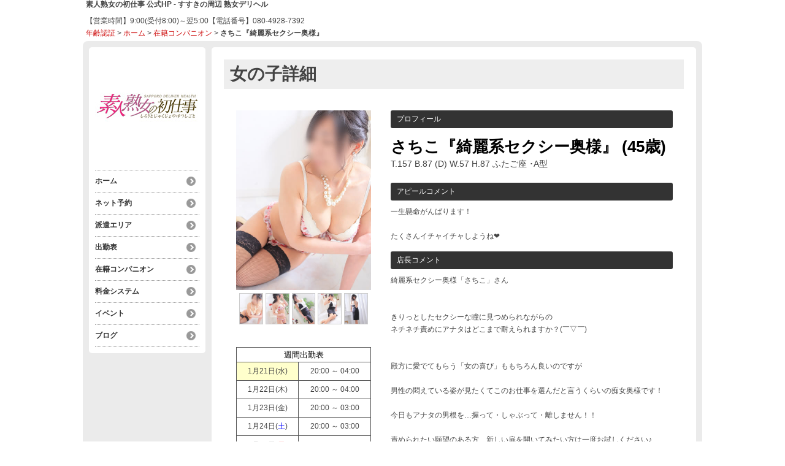

--- FILE ---
content_type: text/html; charset=UTF-8
request_url: https://jukujonohatsu.hokkaido-sapporo.net/top/girls/girldetail/?girl_id=20349696
body_size: 4067
content:
<!DOCTYPE html>
<!--[if lt IE 7 ]><html class="ie ie6" lang="ja"><![endif]-->
<!--[if IE 7 ]><html class="ie ie7" lang="ja"><![endif]-->
<!--[if IE 8 ]><html class="ie ie8" lang="ja"><![endif]-->
<!--[if (gte IE 9)|!(IE)]><!--><html lang="ja"><!--<![endif]-->
  <head>
    <meta charset="utf-8">
    <meta http-equiv="X-UA-Compatible" content="IE=edge,chrome=1">
    <!-- <meta name="viewport" content="width=device-width, initial-scale=1, maximum-scale=1, minimum-scale=1"> -->
    <meta name="viewport" content="width=device-width" >
    <meta name="referrer" content="unsafe-url">
    <meta charset="UTF-8" />
    <title>素人熟女の初仕事 | 女の子詳細</title>
    <link rel="shortcut icon" href="https://jukujonohatsu.hokkaido-sapporo.net/favicon.ico">    <meta name="keywords" content="" />
    <meta name="description" content="" />
    <meta name="generator" content="ImpressPages CMS" />
<!--    <meta name="viewport" content="user-scalable=no" /> -->
    <link href="https://jukujonohatsu.hokkaido-sapporo.net/core/2.6/ip_themes/theme_b_00/ip_content.css" rel="stylesheet" type="text/css" />
    <link href="https://jukujonohatsu.hokkaido-sapporo.net/core/2.6/ip_themes/theme_b_00/site.css" rel="stylesheet" type="text/css" />
    <link href="https://jukujonohatsu.hokkaido-sapporo.net/core/2.6/ip_themes/theme_b_00/css/base.css" rel="stylesheet" type="text/css" />
    <link href="https://jukujonohatsu.hokkaido-sapporo.net/core/2.6/ip_themes/theme_b_00/css/theme_b.css" rel="stylesheet" type="text/css" />
    <link href="https://jukujonohatsu.hokkaido-sapporo.net/core/2.6/ip_themes/theme_b_00/css/page.css" rel="stylesheet" type="text/css" />
    <link href="https://jukujonohatsu.hokkaido-sapporo.net/core/2.6/ip_themes/theme_b_00/css/girldetail.css" rel="stylesheet" type="text/css" />
    <link href="https://maxcdn.bootstrapcdn.com/font-awesome/4.7.0/css/font-awesome.min.css" rel="stylesheet" type="text/css" />
    <link href="https://www.cityheaven.net/css/feesmart.css?pcmode=sp" rel="stylesheet" type="text/css" />
    <link href="https://jukujonohatsu.hokkaido-sapporo.net/core/2.6/ip_libs/js/photobox/photobox.css" rel="stylesheet" type="text/css" />
    <link href="https://jukujonohatsu.hokkaido-sapporo.net/core/2.6/ip_libs/js/photobox/photobox.ie.css" rel="stylesheet" type="text/css" />
    <link href="https://jukujonohatsu.hokkaido-sapporo.net/core/2.6/ip_plugins/hpbuilder/hpb_gravure/widget/HpbGravure/public/photobox.css" rel="stylesheet" type="text/css" />
    <link href="https://jukujonohatsu.hokkaido-sapporo.net/core/2.6/ip_plugins/hpbuilder/hpb_gravure/widget/HpbGravure/public/photobox.ie.css" rel="stylesheet" type="text/css" />
    <link href="https://jukujonohatsu.hokkaido-sapporo.net/core/2.6/ip_plugins/hpbuilder/hpb_ranking/widget/HpbRanking/public/HpbRanking.css" rel="stylesheet" type="text/css" />
    <link href="https://jukujonohatsu.hokkaido-sapporo.net/core/2.6/ip_plugins/hpbuilder/hpb_slide/widget/HpbSlide/public/HpbSlide.css" rel="stylesheet" type="text/css" />

    <!--[if lt IE 9]>
    <script type="text/javascript" src="https://jukujonohatsu.hokkaido-sapporo.net/core/2.6/ip_themes/theme_b_00/js/html5.js"></script>
    <script type="text/javascript" src="https://jukujonohatsu.hokkaido-sapporo.net/core/2.6/ip_themes/theme_b_00/js/respond.src.js"></script>
    <![endif]-->

    <link rel="canonical" href="https://jukujonohatsu.hokkaido-sapporo.net/top/girls/girldetail/?girl_id=20349696">
    <script type="application/ld+json">
{
  "@context": "http://schema.org",
  "@type": "WebSite",
  "name": "素人熟女の初仕事",
  "url": "http://jukujonohatsu.hokkaido-sapporo.net/"
}
</script>
  </head>
  <body>
    <!-- Google Tag Manager (noscript) -->
<noscript><iframe src="https://www.googletagmanager.com/ns.html?id=GTM-TXC3GCM"
height="0" width="0" style="display:none;visibility:hidden"></iframe></noscript>
<!-- End Google Tag Manager (noscript) -->

<!-- Google tag (gtag.js) -->
<script async src="https://www.googletagmanager.com/gtag/js?id=G-Z2M5Q5189M"></script>
<script>
  window.dataLayer = window.dataLayer || [];
  function gtag(){dataLayer.push(arguments);}
  gtag('js', new Date());

  gtag('config', 'G-Z2M5Q5189M');
</script>        <div class="indexheader">
    <h1 class="">素人熟女の初仕事 公式HP - すすきの周辺 熟女デリヘル</h1>    </div>
    
    <div id="headbar">
      <div class="ex-nav">
      <div id=pc_shopdata class=""><p>【営業時間】9:00(受付8:00)～翌5:00【電話番号】080-4928-7392</p></div>      </div>

      <div id="topicpass">
        
    <ul class="wc_font_color">
        
                <li><a href="https://jukujonohatsu.hokkaido-sapporo.net/">年齢認証</a>&nbsp;&gt;&nbsp;</li>
                
                    <li><a href="https://jukujonohatsu.hokkaido-sapporo.net/top/">ホーム</a>&nbsp;&gt;&nbsp;</li>
                    <li><a href="https://jukujonohatsu.hokkaido-sapporo.net/top/girls/">在籍コンパニオン</a>&nbsp;&gt;&nbsp;</li>
                    <li><strong >さちこ『綺麗系セクシー奥様』</strong></li>
                        
    </ul>

      </div>
    </div>

    
          <div id="container" class="clearfix">
        <div class="leftbox">
          <div id="gNav" class="box col1">
            <div class="logo">
                            <a href="https://jukujonohatsu.hokkaido-sapporo.net/top/">
              <img class="" src="https://jukujonohatsu.hokkaido-sapporo.net/website/w5870/image/file__1znNU.jpg">
              </a>
                <div id="shoptel">
    <a class="shoptel" href="tel:080-4928-7392"><span>お店に電話する</span></a>
    <div class="teltext" style="color:#ff00ff; ">
      <a href="tel:080-4928-7392"><span class="txt-color">TEL.080-4928-7392</span></a>
    </div>
  </div>
            </div>
            
            <nav>
              
<ul>
<li><a href="https://jukujonohatsu.hokkaido-sapporo.net/top/" class="nav-first">ホーム</a></li>
<li><a href="https://www.cityheaven.net/hokkaido/A0101/A010103/jukujonohatsu/A6ShopReservation/?of=y" class="nav-first">ネット予約</a></li>
<li><a href="https://www.cityheaven.net/hokkaido/A0101/A010103/jukujonohatsu/map/?of=y" class="nav-first">派遣エリア</a></li>
<li><a href="https://jukujonohatsu.hokkaido-sapporo.net/top/schedule/" class="nav-first">出勤表</a></li>
<li><a href="https://jukujonohatsu.hokkaido-sapporo.net/top/girls/" class="nav-first">在籍コンパニオン</a></li>
<li><a href="https://jukujonohatsu.hokkaido-sapporo.net/top/system/" class="nav-first">料金システム</a></li>
<li><a href="https://www.cityheaven.net/hokkaido/A0101/A010103/jukujonohatsu/shopevent/?of=y" class="nav-first">イベント</a></li>
<li><a href="https://jukujonohatsu.hokkaido-sapporo.net/top/blog/" class="nav-first">ブログ</a></li>
</ul>
            </nav>
          </div>
          <div id="ipBlock-theme_b_top_left" class="ipBlock">
</div>
        </div>
        
        <div id="main" class="content box mainbox">
        
            <article>
    <h1>女の子詳細</h1>

    
    <div id="mainContents2">
      <div id="primary">
        <div id="content-inner" role="main">
          <section id="recommend" class="section">
            <section id="pickup-article" class="pickup-bubunyase pl0">
              <figure id="widget-area-left" class="float-left">

                <div id="ipBlock-theme_b-20349696-GD-L-1" class="ipBlock">
</div>

                <div class="element-girl-detail">

                  
                                      <div id="panel-picture-preview" class="element-display">
                      <div class="picture_large">
                                                      <img id="large_image_id" src="https://img.cityheaven.net/img/girls/h/jukujonohatsu/la_grpb0020349696_0000000000pc.jpg" />
                        
                      </div>
                      <ul class="picture_thumb">

                                                      <li>
                                <a href="https://img.cityheaven.net/img/girls/h/jukujonohatsu/la_grpb0020349696_0000000000pc.jpg">
                                  <img src="https://img.cityheaven.net/img/girls/h/jukujonohatsu/la_grpb0020349696_0000000000pc.jpg" />
                                </a>
                              </li>
                                                          <li>
                                <a href="https://img.cityheaven.net/img/girls/h/jukujonohatsu/la_grpb0020349696_0000000001pc.jpg">
                                  <img src="https://img.cityheaven.net/img/girls/h/jukujonohatsu/la_grpb0020349696_0000000001pc.jpg" />
                                </a>
                              </li>
                                                          <li>
                                <a href="https://img.cityheaven.net/img/girls/h/jukujonohatsu/la_grpb0020349696_0000000002pc.jpg">
                                  <img src="https://img.cityheaven.net/img/girls/h/jukujonohatsu/la_grpb0020349696_0000000002pc.jpg" />
                                </a>
                              </li>
                                                          <li>
                                <a href="https://img.cityheaven.net/img/girls/h/jukujonohatsu/la_grpb0020349696_0000000003pc.jpg">
                                  <img src="https://img.cityheaven.net/img/girls/h/jukujonohatsu/la_grpb0020349696_0000000003pc.jpg" />
                                </a>
                              </li>
                                                          <li>
                                <a href="https://img.cityheaven.net/img/girls/h/jukujonohatsu/la_grpb0020349696_0000000004pc.jpg">
                                  <img src="https://img.cityheaven.net/img/girls/h/jukujonohatsu/la_grpb0020349696_0000000004pc.jpg" />
                                </a>
                              </li>
                            
                      </ul>
                    </div>

                    
                  
                </div>
                
                <div id="ipBlock-theme_b-20349696-GD-L-2" class="ipBlock">
</div>

                
                <div id="ipBlock-theme_b-20349696-GD-L-3" class="ipBlock">
</div>

                <div class="element-girl-detail">

                  
                                      <div class="shukkin_calender element-display">
                      <h6>週間出勤表</h6>
                      <table border="0" cellpadding="0" cellspacing="0">
                        <tbody>

                          
                            <tr>
                              <td class="wc_font_color date">1月21日(<span class="wc_font_color ">水</span>)</td>
                              <td class="wc_font_color">

                                20:00 ～ 04:00
                              </td>
                            </tr>
                          
                            <tr>
                              <td class="wc_font_color">1月22日(<span class="wc_font_color ">木</span>)</td>
                              <td class="wc_font_color">

                                20:00 ～ 04:00
                              </td>
                            </tr>
                          
                            <tr>
                              <td class="wc_font_color">1月23日(<span class="wc_font_color ">金</span>)</td>
                              <td class="wc_font_color">

                                20:00 ～ 03:00
                              </td>
                            </tr>
                          
                            <tr>
                              <td class="wc_font_color">1月24日(<span class="wc_font_color blue">土</span>)</td>
                              <td class="wc_font_color">

                                20:00 ～ 03:00
                              </td>
                            </tr>
                          
                            <tr>
                              <td class="wc_font_color">1月25日(<span class="wc_font_color red">日</span>)</td>
                              <td class="wc_font_color">

                                -
                              </td>
                            </tr>
                          
                            <tr>
                              <td class="wc_font_color">1月26日(<span class="wc_font_color ">月</span>)</td>
                              <td class="wc_font_color">

                                -
                              </td>
                            </tr>
                          
                            <tr>
                              <td class="wc_font_color">1月27日(<span class="wc_font_color ">火</span>)</td>
                              <td class="wc_font_color">

                                -
                              </td>
                            </tr>
                          
                        </tbody>
                      </table>
                    </div>
                  
                </div>

                <div id="ipBlock-theme_b-20349696-GD-L-4" class="ipBlock">
</div>

              </figure>
              <div id="widget-area-right" class="entry-blockin float-right">

                <div id="ipBlock-theme_b-20349696-GD-R-1" class="ipBlock">
</div>

                <div class="element-girl-detail">

                  
                                      <p class="baloon element-display">プロフィール</p>
                    <dl class="category-list element-display">
                      <dt class="category-tips">
                        <div class="make_icon">

                          
                        </div>
                      </dt>
                    </dl>
                    <div class="profilename element-display">
                      さちこ『綺麗系セクシー奥様』                      <span class="age">(45歳)</span>                    </div>
                    <div class="other_profile wc_font_color element-display">
                      T.157                       B.87                       (D)                       W.57                       H.87                       ふたご座                       ･A型                    </div>
                  
                </div>

                <div id="ipBlock-theme_b-20349696-GD-R-2" class="ipBlock">
</div>

                                  <div class="element-girl-detail">

                    
                                          <p class="baloon top25 element-display">アピールコメント</p>
                      <div class="commentbox wc_font_color element-display">一生懸命がんばります！<br /><br />たくさんイチャイチャしようね❤</div>
                    
                  </div>
                
                <div id="ipBlock-theme_b-20349696-GD-R-3" class="ipBlock">
</div>

                                  <div class="element-girl-detail">

                    
                                          <p class="baloon top25 element-display">店長コメント</p>  
                      <div class="commentbox wc_font_color element-display">綺麗系セクシー奥様「さちこ」さん<br><br><br>きりっとしたセクシーな瞳に見つめられながらの<br>ネチネチ責めにアナタはどこまで耐えられますか？(￣▽￣)<br><br><br>殿方に愛でてもらう「女の喜び」ももちろん良いのですが<br><br>男性の悶えている姿が見たくてこのお仕事を選んだと言うくらいの痴女奥様です！<br><br>今日もアナタの男根を…握って・しゃぶって・離しません！！<br><br>責められたい願望のある方、新しい扉を開いてみたい方は一度お試しください♪<br><br>新世界に突入できるかもしれませんよ(^^)/<br><br></div>
                    
                  </div>
                
                <div id="ipBlock-theme_b-20349696-GD-R-4" class="ipBlock">
</div>

                
                <div id="ipBlock-theme_b-20349696-GD-R-5" class="ipBlock">
</div>

                
                <div id="ipBlock-theme_b-20349696-GD-R-6" class="ipBlock">
</div>

              </div>
            </section>
            <p class="girl-page-num"><a href="https://jukujonohatsu.hokkaido-sapporo.net/top/girls/" class="link_before">&lt; 女の子一覧へ</a></p>

            
          </section>
        </div>
      </div>
    </div>
  </article>
          <p class="pagetop"><a href="#">ページトップへ</a></p>
        </div>
      </div>
    
      <footer>
<a href="https://jukujonohatsu.hokkaido-sapporo.net/">
        <small class="copyright">　</small></a>
      </footer>

    
<? #iPad テーマB用フラグを埋め込む ?>
<input type="hidden" id="theme_b_flg" value="1">

<script>
var ip = {
    baseUrl : "https:\/\/jukujonohatsu.hokkaido-sapporo.net\/",
    libraryDir : "core\/2.6\/ip_libs\/",
    themeDir : "core\/2.6\/ip_themes\/",
    moduleDir : "core\/2.6\/ip_cms\/modules\/",
    theme : "theme_b_00",
    zoneName : "top",
    pageId : "85",
    revisionId : "240"};
</script>
                        <script type="text/javascript" src="https://jukujonohatsu.hokkaido-sapporo.net/core/2.6/ip_libs/js/jquery/jquery.js"></script>
                                        <script type="text/javascript" src="https://jukujonohatsu.hokkaido-sapporo.net/core/2.6/ip_themes/theme_b_00/js/jquery.masonry.min.js"></script>
                                        <script type="text/javascript" src="https://jukujonohatsu.hokkaido-sapporo.net/core/2.6/ip_themes/theme_b_00/js/jquery.flexslider-min.js"></script>
                                        <script type="text/javascript" src="https://jukujonohatsu.hokkaido-sapporo.net/core/2.6/ip_themes/theme_b_00/js/top.js"></script>
                                        <script type="text/javascript" src="https://jukujonohatsu.hokkaido-sapporo.net/core/2.6/ip_themes/theme_b_00/site.js"></script>
                                        <script type="text/javascript" src="https://jukujonohatsu.hokkaido-sapporo.net/core/2.6/ip_themes/theme_b_00/js/common.js"></script>
                                        <script type="text/javascript" src="https://jukujonohatsu.hokkaido-sapporo.net/core/2.6/ip_libs/js/hpb/responsive.js"></script>
                                            <script type="text/javascript" src="https://jukujonohatsu.hokkaido-sapporo.net/core/2.6/ip_libs/js/jquery-tools/jquery.tools.form.js"></script>
                                        <script type="text/javascript" src="https://jukujonohatsu.hokkaido-sapporo.net/core/2.6/ip_cms/modules/standard/content_management/public/widgets.js"></script>
                                        <script type="text/javascript" src="https://jukujonohatsu.hokkaido-sapporo.net/tinymceConfig.js"></script>
                                        <script type="text/javascript" src="https://jukujonohatsu.hokkaido-sapporo.net/validatorConfig.js"></script>
                                            <script type="text/javascript" src="https://jukujonohatsu.hokkaido-sapporo.net/core/2.6/ip_libs/js/photobox/photobox.js"></script>
                                        <script type="text/javascript" src="https://jukujonohatsu.hokkaido-sapporo.net/core/2.6/ip_cms/modules/developer/inline_management/public/js/previewGirlDetail.js"></script>
                                        <script type="text/javascript" src="https://jukujonohatsu.hokkaido-sapporo.net/core/2.6/ip_libs/js/jquery-tools/jquery.tools.form.js"></script>
                                            <script type="text/javascript" src="https://jukujonohatsu.hokkaido-sapporo.net/core/2.6/ip_cms/modules/community/user/public/ipUser.js"></script>
                                            <script type="text/javascript" src="https://jukujonohatsu.hokkaido-sapporo.net/core/2.6/ip_plugins/hpbuilder/hpb_gravure/widget/HpbGravure/public/gravurePreview.js"></script>
                                        <script type="text/javascript" src="https://jukujonohatsu.hokkaido-sapporo.net/core/2.6/ip_plugins/hpbuilder/hpb_gravure/widget/HpbGravure/public/photobox.js"></script>
                    </body>
</html>
